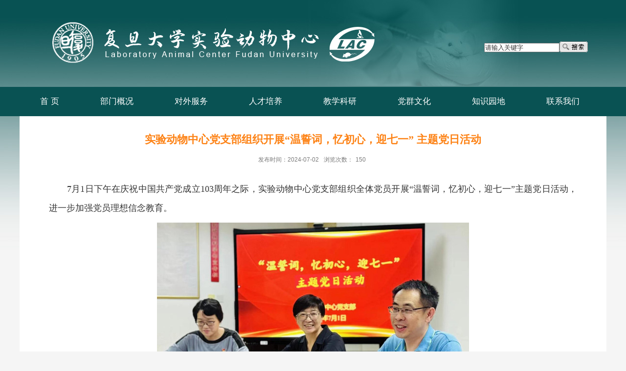

--- FILE ---
content_type: text/html
request_url: https://labanimal.fudan.edu.cn/74/60/c26747a685152/page.htm
body_size: 5746
content:
<!DOCTYPE html>
<html  class="webplus-page"  >
<head>
<meta charset="utf-8">
<meta name="renderer" content="webkit" />
<meta http-equiv="X-UA-Compatible" content="IE=edge,chrome=1">
<meta name="viewport" content="width=device-width,user-scalable=0,initial-scale=1.0, minimum-scale=1.0, maximum-scale=1.0"/>
<title>实验动物中心党支部组织开展“温誓词，忆初心，迎七一” 主题党日活动</title>
<meta name="description" content="7月1日下午在庆祝中国共产党成立103周年之际，实验动物中心党支部组织全体党员开展“温誓词，忆初心，迎七一”主题党日活动，进一步加强党员理想信念教育。首先，陈莉书记代表支部向严俊同志赠送了“政治生日”纪念卡，祝贺严俊同志党龄三十周年，激励其牢记党员身份，不忘革命初心，永葆共产党员的先进性。接着，严俊同志作为领誓人，带领预备党员和其他党员同志一起高举右拳，面对鲜红的党旗庄严宣誓。铿锵有力的誓词，振奋着在场每一位党员的内心，激发大家坚定信念，努力进取和担当使命。随后，严俊同志、章琼、胡玲和李颖蕾3位预备党员以及陈莉同志先后交流分享了各自入党的心路历程和心得体会，他们围绕入党初心，对照入党誓词，抒发了浓厚的爱党之情和感激之恩。严俊同志表示，欣逢盛世，能够为人民幸福、民族复兴而努力拼搏30周年，感到非常光荣和自豪，在今后的工作中，将继续保持奋斗姿态，自警自省，发挥榜样力量。3位预备党员表示，将以身边的老党员和优秀党员为榜样，立足本职岗位兢兢业业，勤恳奉献，不断提升工作能力和水平。陈莉同志希望全体党员时刻牢记自己共产党员的身份，不忘初心，在各自岗位上勤奋工作，勇于担当，严以律己，充分发挥党员的先" />

<link type="text/css" href="/_css/_system/system.css" rel="stylesheet"/>
<link type="text/css" href="/_js/_portletPlugs/sudyNavi/css/sudyNav.css" rel="stylesheet" />
<link type="text/css" href="/_js/_portletPlugs/datepicker/css/datepicker.css" rel="stylesheet" />
<link type="text/css" href="/_js/_portletPlugs/simpleNews/css/simplenews.css" rel="stylesheet" />

<script language="javascript" src="/_js/sudy-jquery-autoload.js" jquery-src="/_js/jquery-2.x.min.js" sudy-wp-context="" sudy-wp-siteId="112"></script>
<script language="javascript" src="/_js/jquery-migrate.min.js"></script>
<script language="javascript" src="/_js2/loadStyle.js" sys-path="/_upload/site/1/style/71/71.css"  site-path="/_upload/site/00/70/112/style/147/147.css" ></script>
<script language="javascript" src="/_js2/grayscale.js"   ></script>
<script language="javascript" src="/_js/jquery.sudy.wp.visitcount.js"></script>
<script type="text/javascript" src="/_js/_portletPlugs/sudyNavi/jquery.sudyNav.js"></script>
<script type="text/javascript" src="/_js/_portletPlugs/wp_photos/layer/layer.min.js"></script>
<script type="text/javascript" src="/_js/_portletPlugs/datepicker/js/jquery.datepicker.js"></script>
<script type="text/javascript" src="/_js/_portletPlugs/datepicker/js/datepicker_lang_HK.js"></script>
<script type="text/javascript" src="/_upload/tpl/16/ad/5805/template5805/extends/extends.js"></script>
<script type="text/javascript" src="/_upload/tpl/16/ad/5805/template5805/js/iscroll.js"></script>
<link rel="stylesheet" href="/_upload/tpl/16/ad/5805/template5805/style.css" type="text/css" />
<link rel="stylesheet" href="/_upload/tpl/16/ad/5805/template5805/mobile.css" type="text/css"/>
<link rel="stylesheet" href="/_upload/tpl/16/ad/5805/template5805/media.css" type="text/css"/>
<link href="/_upload/tpl/16/ad/5805/template5805/favicon.ico" type="image/x-icon" rel="shortcut icon" />
<!--[if lt IE 9]>
	<script src="/_upload/tpl/16/ad/5805/template5805/extends/libs/html5.js"></script>
<![endif]-->
</head>
<body class="list">

<!--Start||head-->
<div class="wrapper header" id="header">
	<div class="inner">
		<div class="mod clearfix">
			<a class="navi-aside-toggle"></a>
			<div class="head-left" frag="面板01">
				<!--logo开始-->
				<div class="sitelogo" frag="窗口01" portletmode="simpleSiteAttri">
					<a href="/main.htm" title="返回复旦大学实验动物中心首页"><img border='0' src='/_upload/site/00/70/112/logo.png' /></a> 
				</div>
				<!--//logo结束-->
			</div>
			<div class="head-right">
				
				<div class="searchbox" frag="窗口03" portletmode="search">
					
    <div class="wp_search">
        <table>
            <tr>
                <td height="25px">
                    <input id="keyword" name="keyword" style="width: 150px" class="keyword" type="text" value="请输入关键字" onfocus="if (this.value === '请输入关键字') { this.value = ''; }"
                           onblur="if (this.value === '') { this.value = '请输入关键字'; }" onkeydown="return onKeyEvent(event);"/>
                </td>
                <td>
					<input type="hidden" id="securl" value="/_web/_search/api/search/new.rst?locale=zh_CN&request_locale=zh_CN&_p=YXM9MTEyJnQ9NTgwNSZkPTIxNjE1JnA9MyZmPTUxODkmYT0wJm09U04mfGJubkNvbHVtblZpcnR1YWxOYW1lPTUxODkm"/>
                    <input name="btnsearch" class="search" type="submit" value="" onclick="checkValues();"/>
                </td>
            </tr>
        </table>
    </div>

<script>
    function onKeyEvent(event){
        if (event.keyCode != '13') {
            return;
        }
        checkValues();
    }
    function checkValues(){
		var url = $("#securl").val();
        var keyword = $("input[name='keyword']").val();
		if (keyword === '请输入关键字') {
			keyword = ''; 
		}
		if (keyword !== '') {
			keyword = encodeURI(encodeURI(keyword));
			url = url + "&keyword=" + keyword;
		}
        window.open(url);
    }
</script>
				</div>			
			</div>

		</div>
	</div>
</div>
<!--End||head-->
<!--Start||nav-->
<div class="wrapper nav wp-navi" id="nav">
	<div class="inner clearfix">
		<div class="wp-panel">
			<div class="wp-window" frag="窗口1" portletmode="simpleSudyNavi" contents="{'c2':'0', 'c1':'/2021/首    页,/2021/部门概况,/2021/对外服务,/2021/ 人才培养,/2021/教学科研,/2021/党群文化,/2021/知识园地,/2021/联系我们'}">
				
					<div class="navi-slide-head clearfix">
						<h3 class="navi-slide-title">导航</h3>
						<a class="navi-slide-arrow"></a> 
					</div>
					
					<ul class="wp-menu" data-nav-aside='{"title":"导航","index":0}'>
						
						<li class="menu-item i1"><a class="menu-link" href="http://labanimal.fudan.edu.cn/main.htm" target="_self">首    页</a>
							
						</li>
						
						<li class="menu-item i2"><a class="menu-link" href="/26418/list.htm" target="_self">部门概况</a>
							
							<em class="menu-switch-arrow"></em>
							<ul class="sub-menu ">
								
								<li class="sub-item i2-1"><a class="sub-link" href="/bmjj/list.htm" target="_self">部门简介</a></li>
								
								<li class="sub-item i2-2"><a class="sub-link" href="/gzzz/list.htm" target="_self">工作职责</a></li>
								
								<li class="sub-item i2-3"><a class="sub-link" href="/sysaq/list.htm" target="_self">实验室安全工作小组</a></li>
								
								<li class="sub-item i2-4"><a class="sub-link" href="/zzjg/list.htm" target="_self">实验室安全隐患举报</a></li>
								
							</ul>
							
						</li>
						
						<li class="menu-item i3"><a class="menu-link" href="/26419/list.htm" target="_self">对外服务</a>
							
							<em class="menu-switch-arrow"></em>
							<ul class="sub-menu ">
								
								<li class="sub-item i3-1"><a class="sub-link" href="/tzgg/list.htm" target="_self">通知公告</a></li>
								
								<li class="sub-item i3-2"><a class="sub-link" href="/bsxz/list.htm" target="_self">办事须知</a></li>
								
								<li class="sub-item i3-3"><a class="sub-link" href="/flfzx/list.htm" target="_self">枫林分中心</a>
							<em class="menu-switch-arrow"></em>
							<ul class="sub-menu ">
								
								<li class="sub-item i3-3-1"><a class="sub-link" href="/syfw_52438/list.htm" target="_self">饲养服务</a></li>
								
								<li class="sub-item i3-3-2"><a class="sub-link" href="/dwjhbzpt_52439/list.htm" target="_self">动物净化保种平台</a></li>
								
								<li class="sub-item i3-3-3"><a class="sub-link" href="/52440/list.htm" target="_self">实验动物质量控制中心</a></li>
								
								<li class="sub-item i3-3-4"><a class="sub-link" href="/52441/list.htm" target="_self">生化血液检测平台</a></li>
								
								<li class="sub-item i3-3-5"><a class="sub-link" href="/52443/list.htm" target="_self">小动物行为检测平台</a></li>
								
								<li class="sub-item i3-3-6"><a class="sub-link" href="/52444/list.htm" target="_self">小动物影像辐照平台</a></li>
								
								<li class="sub-item i3-3-7"><a class="sub-link" href="/52445/list.htm" target="_self">基因操作平台</a></li>
								
							</ul>
							</li>
								
								<li class="sub-item i3-4"><a class="sub-link" href="/jwfzx/list.htm" target="_self">江湾分中心</a>
							<em class="menu-switch-arrow"></em>
							<ul class="sub-menu ">
								
								<li class="sub-item i3-4-1"><a class="sub-link" href="/52454/list.htm" target="_self">饲养平台</a></li>
								
								<li class="sub-item i3-4-2"><a class="sub-link" href="/52455/list.htm" target="_self">生物净化与转基因平台</a></li>
								
								<li class="sub-item i3-4-3"><a class="sub-link" href="/52456/list.htm" target="_self">表型分析平台</a></li>
								
								<li class="sub-item i3-4-4"><a class="sub-link" href="/52457/list.htm" target="_self">动物福利和质量检测平...</a></li>
								
							</ul>
							</li>
								
								<li class="sub-item i3-5"><a class="sub-link" href="/zjfzx/list.htm" target="_self">张江分中心</a>
							<em class="menu-switch-arrow"></em>
							<ul class="sub-menu ">
								
								<li class="sub-item i3-5-1"><a class="sub-link" href="/52536/list.htm" target="_self">技术服务</a></li>
								
								<li class="sub-item i3-5-2"><a class="sub-link" href="/52534/list.htm" target="_self">使用须知</a></li>
								
								<li class="sub-item i3-5-3"><a class="sub-link" href="/52535/list.htm" target="_self">动物代购</a></li>
								
								<li class="sub-item i3-5-4"><a class="sub-link" href="/52538/list.htm" target="_self">常用下载</a></li>
								
							</ul>
							</li>
								
							</ul>
							
						</li>
						
						<li class="menu-item i4"><a class="menu-link" href="/26420/list.htm" target="_self"> 人才培养</a>
							
							<em class="menu-switch-arrow"></em>
							<ul class="sub-menu ">
								
								<li class="sub-item i4-1"><a class="sub-link" href="/dsjj/list.htm" target="_self">导师简介</a></li>
								
								<li class="sub-item i4-2"><a class="sub-link" href="/zsxx/list.htm" target="_self">招生信息</a></li>
								
								<li class="sub-item i4-3"><a class="sub-link" href="/yjspy_26508/list.htm" target="_self">研究生培养</a></li>
								
								<li class="sub-item i4-4"><a class="sub-link" href="/bshjy/list.htm" target="_self">博士后</a></li>
								
								<li class="sub-item i4-5"><a class="sub-link" href="/kcap/list.htm" target="_self">课程安排</a></li>
								
							</ul>
							
						</li>
						
						<li class="menu-item i5"><a class="menu-link" href="/26421/list.htm" target="_self">教学科研</a>
							
							<em class="menu-switch-arrow"></em>
							<ul class="sub-menu ">
								
								<li class="sub-item i5-1"><a class="sub-link" href="/szdw/list.htm" target="_self">师资队伍</a>
							<em class="menu-switch-arrow"></em>
							<ul class="sub-menu ">
								
								<li class="sub-item i5-1-1"><a class="sub-link" href="/subdir/list.htm" target="_self">课题组长</a></li>
								
								<li class="sub-item i5-1-2"><a class="sub-link" href="/jsry/list.htm" target="_self">平台主管</a></li>
								
							</ul>
							</li>
								
								<li class="sub-item i5-2"><a class="sub-link" href="/kycg/list.htm" target="_self">科研成果</a></li>
								
								<li class="sub-item i5-3"><a class="sub-link" href="/rczp/list.htm" target="_self">人才招聘</a></li>
								
							</ul>
							
						</li>
						
						<li class="menu-item i6"><a class="menu-link" href="/26422/list.htm" target="_self">党群文化</a>
							
							<em class="menu-switch-arrow"></em>
							<ul class="sub-menu ">
								
								<li class="sub-item i6-1"><a class="sub-link" href="/bmhd/list.htm" target="_self">部门活动</a></li>
								
							</ul>
							
						</li>
						
						<li class="menu-item i7"><a class="menu-link" href="/26423/list.htm" target="_self">知识园地</a>
							
						</li>
						
						<li class="menu-item i8"><a class="menu-link" href="/26424/list.htm" target="_self">联系我们</a>
							
						</li>
						
					</ul>
					
				
			</div>
		</div>
	</div>
</div>
<!--aside导航-->
<div class="wp-navi-aside" id="wp-navi-aside">
  <div class="aside-inner">
    <div class="navi-aside-wrap"></div>
  </div>
  <div class="navi-aside-mask"></div>
</div>
<!--End||nav-->
<!--Start||content-->
<div class="wrapper" id="d-container">
	<div class="inner clearfix">
		<div class="infobox">
			<div class="article" frag="窗口3" portletmode="simpleArticleAttri">
								  <h1 class="arti_title">实验动物中心党支部组织开展“温誓词，忆初心，迎七一” 主题党日活动</h1>
				  <h2 class="arti_title"></h2>
				  <p class="arti_metas"><!--<span class="arti_publisher">发布者：冯雪</span>--><span class="arti_update">发布时间：2024-07-02</span><span class="arti_views">浏览次数：<span class="WP_VisitCount" url="/_visitcountdisplay?siteId=112&type=3&articleId=685152">144</span></span></p>
				  <div class="entry">
					<div class="read"><div class='wp_articlecontent'><p class="MsoNormal" style="margin:10px 0cm;text-align:justify;font-family:dengxian;text-wrap:wrap;text-indent:37px;line-height:37px;"><span lang="EN-US" style="font-family:宋体, simsun;font-size:18px;">7</span><span style="font-size:19px;font-family:仿宋;"><span style="font-family:宋体, simsun;font-size:18px;">月</span><span lang="EN-US" style="font-family:宋体, simsun;font-size:18px;">1</span><span style="font-family:宋体, simsun;font-size:18px;">日下午在庆祝中国共产党成立</span><span lang="EN-US" style="font-family:宋体, simsun;font-size:18px;">103</span><span style="font-family:宋体, simsun;font-size:18px;">周年之际，实验动物中心党支部组织全体党员开展“温誓词，忆初心，迎七一”主题党日活动，进一步加强党员理想信念教育。</span></span></p><p style="text-align:center;margin-top:10px;margin-bottom:10px;"><img data-layer="photo" src="/_upload/article/images/82/cb/0e5680134b4493a227668674ff4a/d6639a30-7bcc-49e5-b1e0-c793946c1e6b.png" original-src="/_upload/article/images/82/cb/0e5680134b4493a227668674ff4a/d6639a30-7bcc-49e5-b1e0-c793946c1e6b_d.png" style="float:none;" sudyfile-attr="{'title':'图片 1.png'}" /></p><p class="MsoNormal" style="margin:10px 0cm;text-align:justify;font-family:dengxian;text-wrap:wrap;text-indent:37px;line-height:37px;"><span style="font-family:宋体, simsun;font-size:18px;">首先，陈莉书记代表支部向严俊同志赠送了“政治生日”纪念卡，祝贺严俊同志党龄三十周年，激励其牢记党员身份，不忘革命初心，永葆共产党员的先进性。</span></p><p class="MsoNormal" style="margin:10px 0cm;text-align:justify;font-family:dengxian;text-wrap:wrap;text-indent:37px;line-height:37px;"><span style="font-family:宋体, simsun;font-size:18px;">接着，严俊同志作为领誓人，带领预备党员和其他党员同志一起高举右拳，面对鲜红的党旗庄严宣誓。铿锵有力的誓词，振奋着在场每一位党员的内心，激发大家坚定信念，努力进取和担当使命。</span></p><p style="text-align:center;margin-top:10px;margin-bottom:10px;"><img data-layer="photo" src="/_upload/article/images/82/cb/0e5680134b4493a227668674ff4a/6b109dce-e484-447f-9927-f5563b94c358.png" original-src="/_upload/article/images/82/cb/0e5680134b4493a227668674ff4a/6b109dce-e484-447f-9927-f5563b94c358_d.png" style="float:none;" sudyfile-attr="{'title':'图片 2.png'}" /></p><p class="MsoNormal" style="margin:10px 0cm;text-align:justify;font-family:dengxian;text-wrap:wrap;text-indent:37px;line-height:37px;"><span style="font-size:19px;font-family:仿宋;"><span style="font-family:宋体, simsun;font-size:18px;">随后，严俊同志、章琼、胡玲和李颖蕾</span><span lang="EN-US" style="font-family:宋体, simsun;font-size:18px;">3</span><span style="font-family:宋体, simsun;font-size:18px;">位预备党员以及陈莉同志先后交流分享了各自入党的心路历程和心得体会，他们围绕入党初心，对照入党誓词，抒发了浓厚的爱党之情和感激之恩。严俊同志表示，欣逢盛世，能够为人民幸福、民族复兴而努力拼搏</span><span lang="EN-US" style="font-family:宋体, simsun;font-size:18px;">30</span><span style="font-family:宋体, simsun;font-size:18px;">周年，感到非常光荣和自豪，在今后的工作中，将继续保持奋斗姿态，自警自省，发挥榜样力量。</span><span lang="EN-US" style="font-family:宋体, simsun;font-size:18px;">3</span><span style="font-family:宋体, simsun;font-size:18px;">位预备党员表示，将以身边的老党员和优秀党员为榜样，立足本职岗位兢兢业业，勤恳奉献，不断提升工作能力和水平。陈莉同志希望全体党员时刻牢记自己共产党员的身份，不忘初心，在各自岗位上勤奋工作，勇于担当，严以律己，充分发挥党员的先锋模范作用，为学校高质量发展贡献力量，无愧于共产党员的光荣称号。</span></span></p><p class="MsoNormal" style="margin:10px 0cm;text-align:justify;font-family:dengxian;text-wrap:wrap;text-indent:37px;line-height:37px;"><span style="font-size:19px;font-family:仿宋;"></span></p><p style="text-align:center;margin-top:10px;margin-bottom:10px;"><img data-layer="photo" src="/_upload/article/images/82/cb/0e5680134b4493a227668674ff4a/59cac738-1eec-4497-9332-9c2634c7228b.png" original-src="/_upload/article/images/82/cb/0e5680134b4493a227668674ff4a/59cac738-1eec-4497-9332-9c2634c7228b_d.png" style="float:none;" sudyfile-attr="{'title':'图片 3.png'}" /></p><p class="MsoNormal" style="margin:10px 0cm;text-align:justify;font-family:dengxian;text-wrap:wrap;text-indent:37px;line-height:37px;"><span style="font-size:19px;font-family:仿宋;"></span><br /></p><p><br /></p></div></div>
				  </div>
				
			</div>
		</div>
  </div>
</div>
<!--End||content-->
<!--Start||footer-->
<div class="wrapper footer" id="footer">
	<div class="inner">
		<div class="mod clearfix">
			<div class="foot-left" frag="窗口90" portletmode="simpleSiteAttri">				<p class="copyright"><span>版权信息：复旦大学实验动物中心</span><span>浏览次数：<span class="WP_VisitCount" url="/_visitcountdisplay?siteId=112&type=1">1000</span></span></p>
			</div>
		</div>
	</div>
</div>
<!--End||footer-->
</body>
<script type="text/javascript" src="/_upload/tpl/16/ad/5805/template5805/js/comcus.js"></script>
<script type="text/javascript" src="/_upload/tpl/16/ad/5805/template5805/js/list.js"></script>
<script type="text/javascript" src="/_upload/tpl/16/ad/5805/template5805/js/app.js"></script>
<script type="text/javascript">
$(function(){
	// 初始化SDAPP
	new SDAPP({
		"menu":{
			type:"aside"
		}
	});
});
</script>
</html>
 <img src="/_visitcount?siteId=112&type=3&articleId=685152" style="display:none" width="0" height="0"/>

--- FILE ---
content_type: text/html;charset=UTF-8
request_url: https://labanimal.fudan.edu.cn/_visitcountdisplay?siteId=112&type=3&articleId=685152
body_size: 46
content:
150


--- FILE ---
content_type: text/html;charset=UTF-8
request_url: https://labanimal.fudan.edu.cn/_visitcountdisplay?siteId=112&type=1
body_size: 49
content:
270536


--- FILE ---
content_type: text/css
request_url: https://labanimal.fudan.edu.cn/_upload/tpl/16/ad/5805/template5805/style.css
body_size: 6638
content:
@charset "utf-8";
html,body,h1,h2,h3,h4,h5,h6,div,dl,dt,dd,ul,ol,li,p,blockquote,pre,hr,figure,table,caption,th,td,form,fieldset,legend,input,button,textarea,menu{ margin:0; padding:0; }
header,footer,section,article,aside,nav,hgroup,address,figure,figcaption,menu,details{ display:block; }
table{ border-collapse:collapse; border-spacing:0; }
caption,th{ text-align:left; font-weight:normal; }
html,body,fieldset,img,iframe,abbr{ border:0;}
img{vertical-align:top;}
html{ overflow-x:hidden; }
i,cite,em,var,address,dfn{ font-style:normal; }
[hidefocus],summary{ outline:0; }
li{ list-style:none; }
h1,h2,h3,h4,h5,h6,small{ font-size:100%; }
sup,sub{ font-size:83%; }
pre,code,kbd,samp{ font-family:inherit; }
q:before,q:after{ content:none; }
textarea{ overflow:auto; resize:none; }
label,summary{ cursor:default; }
a,button{ cursor:pointer; }
h1,h2,h3,h4,h5,h6,em,strong,b{ font-weight:bold; }
del,ins,u,s,a,a:hover{ text-decoration:none; }
body,textarea,input,button,select,keygen,legend{ font:13px/1 arial,\5b8b\4f53; color:#333; outline:0; }
:focus { outline:0; }
/*备用样式表*/
.none { display:none; }
.wcb{ width:100%; height:30px; border:2px dashed #97CBE0; }
.hidden { visibility:hidden; }
.clear { width:100%; height:0; line-height:0; font-size:0; overflow:hidden; clear:both; display:block; _display:inline; }
.clearfix:after{clear: both;content: ".";display: block;height:0;visibility: hidden;}
.clearfix{ display: block; *zoom:1; }
.icon{display:inline-block;width: 32px;height: 32px;vertical-align:middle;background:url(images/icon.png) no-repeat;}
/*css3扩展*/
body:before {content: ""; position: fixed; top: -10px; left: 0; z-index: 110; width: 100%; height: 10px;
}
/**布局开始**/
body {line-height:1;font-size: 14px;font-family: "Arial","Microsoft YaHei","\u5b8b\u4f53", Tahoma, Geneva, sans-serif;color:#2b2b2b; background:#f5f5f5 url(images/body.jpg) no-repeat top center;}
p{line-height:1.75;}
a {color:#3b3b3b; text-decoration:none; transition:all 0.4s ease-in-out;}
a:hover { color:#fd8215;}
/*页面尺寸*/
.wrapper { width:100%; margin:0 auto;}
.wrapper .inner {width: 1200px;margin:0 auto;} /**页面全局宽度**/
/*head开始*/
#header {background:url('images/head_bg.jpg') no-repeat center top;}
#header .inner{height: 178px;position:relative;}
.header .sitelogo{float:left;    margin-top: 40px;}
.header .sitetitle {display:inline-block;margin-top: 28px;margin-left:10px;font-size:32px;font-weight:bold;color:#fff;} /**站点名称**/
.header .head-left{float:left;display:inline-block;}
.header .head-main{float:left;margin-top:10px;}
.header .head-right{float:right;margin-top: 80px;width:250px;}
/*默认主导航样式*/
#nav{background: #095253;}
#nav .inner .wp-panel .navbg{position:absolute; z-index:-1;left:0;right:0;top:0;bottom:0; width:auto; height:100%;background:#fff;opacity:.7;filter:alpha(opacity=70);}
/*导航样式：后台绑定时也可以定义配置*/
.nav .wp-menu {margin:0 auto}
.nav .wp-menu .menu-item {display: inline-block; float: left; position: relative;}
.nav .wp-menu .menu-item.i1 { background:none;}
.nav .wp-menu .menu-item a > .menu-switch-arrow{ display:none; width:20px; height:20px; vertical-align:middle; }
.nav .wp-menu .menu-item a.menu-link {display: inline-block;padding: 0 42px;line-height: 60px;color: #FFFFFF;font-size: 17px;     transition: inherit;}
.nav .wp-menu .menu-item.hover a.menu-link,
.nav .wp-menu .menu-item a.hover{background-color:#08787a; text-decoration: none; color: #fff; border-top: 4px solid #fd8215;
    line-height: 56px;}
.nav .sub-menu {display: none;position: absolute;left: 0;top: 60px;min-width: 100%;z-index: 100;background:#fff;}
.nav .sub-menu .sub-item { position: relative; white-space: nowrap; vertical-align: top; _zoom:1;}
.nav .sub-menu .sub-item a {display: block;color: #000;height: 40px;line-height: 40px;padding: 0 17px;font-size: 14px;background:none; text-align:center;}
.nav .sub-menu .sub-item.hover> a,
.nav .sub-menu .sub-item a:hover{ color: #fff; background-color:#08787a; display: block; }
.nav .sub-menu .sub-menu { left: 100%; top:0px; z-index: 200; background:#fff; display: none;}
/*自定义输入框*/
.searchbox{text-align:right;margin-top:5px;}
.wp-search {position: relative;background: #fff;
    border-radius: 20px;}
.wp-search form {display: block;}
.wp-search .search-input {margin-left:4px; margin-right: 60px;}
.wp-search .search-input input.search-title {width: 100%;height: 22px;padding: 4px 0;line-height: 22px;background: none;color: #FFFFFF;font-size: 13px;border:0;outline: 0;    color: #666;
    font-family: auto;
    text-indent: 15px;}
.wp-search .search-btn {width:60px;height: 32px;position: absolute;right: 0;top:0%;}
.wp-search .search-btn input.search-submit {width:60px;height: 30px;border:0;outline: 0;cursor: pointer;    background: #fd8215;
    border-radius: 20px;
    font-size: 13px;
    font-weight: bold;
    color: #fff;
    font-family: auto;}

/**主体模块样式**/
.main1 .inner{    background: #fff;
    margin-top: 15px;}
.main1 .mod {
    padding: 18px 20px 20px;
}
.main1 .ml{float: left;width: 68.6%;}
.main1 .mr{float:right;width: 29.3%;}
.main2 .inner{    background: #fff;
    margin-top: 15px;}
.main2 .mod {
    padding: 15px 20px 50px;
}
.main2 .ml {
    float: left;
    width: 31%;
	opacity: 0;
}
.main2 .mc {
    float: left;
    width: 31.7%;
	 margin: 0 2%;
    padding: 0 1.9%;
    border-right: 1px solid #e6e6e6;
    border-left: 1px solid #e6e6e6;
	opacity: 0;
}
.main2 .mr {
    float: right;
    width: 29.3%;
	opacity: 0;
}
.animated.main2 .ml, .animated.main2 .mc, .animated.main2 .mr {
    opacity: 1;
    transition:1s;
}

/**标题栏新闻窗口**/
.post { }
.post .tt {display:inline-block;width:100%;border-bottom: 0px solid #e6e6e6;} /**标题栏**/
.post .tt .tit {display:inline-block;float:left;font-size: 16px;font-weight:normal;} /**标题字体**/
.post .tt .tit .title {display:block;line-height: 42px;color: #424242;font-family:"Microsoft yahei";}
.post .tt .tit .name{ display:none; line-height:16px; color:#333; }/*栏目别名*/
.post .con { padding: 18px 0px 0px; margin:0 auto; }
.post .con .wp_article_list .list_item { border-bottom:1px dashed #ccc; } /**新闻列表**/
.post .con .wp_article_list .list_item .Article_Index { background:url(images/li.gif) no-repeat center; }
.post .more_btn {display:inline-block;*display:inline; *zoom:1; height: 20px;margin-top: 10px;line-height: 20px;float:right;}
.post .more_btn .more_text,.post .more_btn a {font-size:13px; cursor:pointer; color:#fd8215} 
.post .more_btn a{color: #fd8215;} 
.post .more_btn a:hover{color: #fd8215;} 
/*标准标题*/
.post1 .tt .tit { background:url(images/tt.png) no-repeat left center;     width: 141px; text-align: center;}
.post1 .tt .tit .title {display:inline-block;margin-right:0px;font-size: 16px;font-weight:bold;color: #fff;cursor:pointer;text-align: center;}
.post1 .more_btn a{ color: #fd8215;}
/*居中标题*/
.post3 {}
.post3 .tt {width:100%; text-align: center; background: #095253; } 
.post3 .tt .tit {float:none;}
.post3 .tt .tit .title {font-weight:bold; color: #fff; font-size:16px}
.post3 .more_btn {margin-left:10px;line-height: 20px; float:none;}
.post-11 .focus .focus-title {height: 45px;line-height: 45px; font-size: 16px;
    padding: 0; padding-left: 20px;  overflow:hidden; text-overflow:ellipsis; white-space:nowrap;    width: 90%;}
.post-11 .focus .focus-title-bar {height: 45px; bottom:0px; left:0px; right:0px; margin-left:0px;}
.post-11 .focus .focus-title-bg {background-color: #000; opacity: 0.5;
    filter: alpha(opacity=50);}

.post-11 .focus .focus-pagination {position:absolute;right: 14px;bottom: 60px;}
.post-11 .focus .focus-page {width: 20px;height: 20px; line-height: 20px; font-size:12px; border-radius: 0px; background-color: #fff; color: #d58900;}
.post-11 .focus .focus-page span {display:block;}
.post-11 .focus .focus-page:hover {font-size: 13px; color: #000; font-weight: bold; }
.post-11 .focus .focus-page-active {background-color: #fd8215;color:#eee7e7;}

.post-11 .focus .focus-navigation {opacity: 0.7;filter:alpha(opacity=70);}
.post-11 .focus .focus-navigation:hover {opacity: 1; filter:alpha(opacity=100);}
.post-11 .focus .focus-navigation:active {opacity: 1; filter:alpha(opacity=100);}
.post.post-12.mbox span.title {
    font-size: 19px;
    font-weight: bold;
    color: #095253;
}
.post.post1.post-11.mbox .con {
    padding: 0;
}
.post.post-12.mbox .tt {
    border-bottom: 2px solid #095253;
}
.post.post-12.mbox .news_title {
    font-weight: bold;
    font-size: 16px;
    color: #095253;
    line-height: 23px;
	 overflow:hidden; 
     text-overflow:ellipsis;
      white-space:nowrap;
	  width:100%;
}
.post.post-12.mbox .news_title a{
    color: #095253;  
}
.post.post-12.mbox .news_text {
    font-size: 13px;
    line-height: 23px;
    color: #666;
    display: -webkit-box;
    -webkit-box-orient: vertical;
    -webkit-line-clamp: 3;
    overflow: hidden;
    max-height: 69px;
	    margin-top: 6px;
}
.post.post-12.mbox .news_text a{
    color: #666;
}
.hd {
    margin-top: 8px;
}
.hd a {
    color: #fd8215;
    font-size: 13px;
}
.post.post-12.mbox li.news.i1.clearfix {
    border-bottom: 1px solid #ccc;
	    padding-bottom: 15px;
    border-bottom: 1px solid #ccc;
    margin-bottom: 22px;
}
.post.post1.post-14.mbox li {
    line-height: 41px;
	border-bottom: 1px dashed #ccc;
}
.post.post1.post-14.mbox {
    margin-top: 18px;    min-height: 215px;
}
.post.post1.post-19.mbox {
    min-height: 215px;
}
.post.post1.post-14.mbox .con {
    padding: 3px 0px 0px;
}
.post.post1.post-15.mbox li {
    line-height: 41px;
	border-bottom: 1px dashed #ccc;
}.post.post1.post-15.mbox .con {
    padding: 3px 0px 0px;
}
.post.post1.post-15.mbox {
    margin-top: 30px;
}
.post.post1.post-17.mbox li {
    line-height: 41px;
	border-bottom: 1px dashed #ccc;
}
.post.post1.post-17.mbox .con {
    padding: 8px 0px 0px;
}
.post.post1.post-18.mbox li {
    float: left;
    width: 50%;
    margin-bottom: 10px;
	line-height: 65px;
    text-align: center;
}
.post.post1.post-18.mbox {
    margin-top: 40px;
}
.post.post1.post-18.mbox .news_title {
    font-size: 15px;
    font-weight: bold;
    color: #fff;margin: 0 5px;
}
.post.post1.post-18.mbox .news_title a{
    color: #fff;
}
.post.post1.post-18.mbox li.news.n1.clearfix .news_title {
    background: #367c7d;
}
.post.post1.post-18.mbox li.news.n2.clearfix .news_title {
    background: #6b8fb3;
}
.post.post1.post-18.mbox li.news.n3.clearfix .news_title {
    background: #367c7d;
}
.post.post1.post-18.mbox li.news.n4.clearfix .news_title {
    background: #58abc0;
}
.post.post1.post-18.mbox li.news.n5.clearfix .news_title {
    background: #5286b5;
}
.post.post1.post-18.mbox li.news.n6.clearfix .news_title {
    background: #3a9a9b;
}
.post.post1.post-18.mbox ul {
    margin: 0 -5px;
}.post.post1.post-18.mbox li.news.n5.clearfix {
    margin-bottom: 0;
}
.post.post1.post-18.mbox li.news.n6.clearfix {
    margin-bottom: 0;
}
.post.post1.post-19.mbox li {
    line-height: 41px;
	border-bottom: 1px dashed #ccc;
}
.post.post1.post-19.mbox .con {
    padding: 3px 0px 0px;
}
.post.post1.post-20.mbox li {
    line-height: 41px;
	border-bottom: 1px dashed #ccc;
}
.post.post1.post-20.mbox .con {
    padding: 3px 0px 0px;
}.post.post1.post-20.mbox {
    margin-top: 30px;
}
.post.post3.post-21.mbox li {

}
.post.post3.post-21.mbox {
    margin-top: 39px;
}
.main2 .post span.news_title {
    line-height: 40px;
    overflow: hidden;
    text-overflow: ellipsis;
    white-space: nowrap;
    width: 73%;
	background:url(images/jt.jpg) no-repeat left center;
	    padding-left: 15px;
}
.post.post3.post-21.mbox{ background:url(images/yq.png) no-repeat top center; height: 257px; }
.post.post3.post-21.mbox .con {
    padding: 22px 30px;
}
/**自定义新闻列表**/
.news_list { }
.news_list li.news {line-height: 34px;padding-left:0px;} /**标题图标**/
.news_list li.news span.news_title { float:left;     overflow: hidden;
    text-overflow: ellipsis;
    white-space: nowrap;
    width: 73%; }/*标题*/
.news_list li.news span.news_title img {vertical-align: middle;}
.news_list li.news span.news_meta {float:right;margin-left:2px;color: #9C9C9C;}/*属性*/
.news_list li.news .news_time,
.news_list li.news .news_time span{color: #666;}/*发布时间*/
.news_list li.news .news_icon {display:inline-block;margin:0 auto; border:0px solid red;}
.news_list li.news .news_text {line-height:22px; color:#666;}/*默认简介*/
.news_list li.news .news_bg {position:absolute; left:0px;bottom:0px; right:0px; height:30px; background:#000; opacity:.7; filter:Alpha(opacity=70);}
.news_list li.news p {line-height:34px;}
/*日历新闻样式2*/
.rili2{}
.rili2 .con{ padding:5px 0px;}
.rili2 .news_list {}
.rili2 .news_list li.news{margin-bottom: 10px;padding-bottom: 10px;border-bottom:1px dashed #ccc;}
.rili2 .news_list li.news .news_date{float: left;width: 50px;margin-right:-50px;background:#00707a;text-align:center;}
.rili2 .news_list li.news .news_date .news_year{line-height: 23px;
    font-size: 12px;
    color: #131313;
    border-right: 1px solid #e6e6e6;
    border-left: 1px solid #e6e6e6;
    background: #fff url(images/j1.jpg) no-repeat top center;
    border-top: 2px solid #095253;}
.rili2 .news_list li.news .news_date .news_days{line-height: 25px;
    font-size: 14px;
    color: #fff;
    background: #095253;}
.rili2 .news_list li.news .news_wz{width:100%;}
.rili2 .news_list li.news .news_wz .news_con{margin-left:65px;} 
.rili2 .news_list li.news .news_title{line-height: 22px;
    font-size: 14px;
    color: #2b2b2b;
    max-height: 44px;
    overflow: hidden;
    display: -webkit-box;
    -webkit-line-clamp: 2;
    -webkit-box-orient: vertical;} 
.rili2 .news_list li.news:hover .news_date .news_year{    background: #fff url(images/j2.jpg) no-repeat top center;
    border-top: 2px solid #fd8215;
	transition:all 0.4s ease-in-out;}
.rili2 .news_list li.news:hover .news_date .news_days{background-color:#fd8215;     transition: all 0.4s ease-in-out;}
/*图文*/
.tu_text{}
.tu_text .news_list {}
.tu_text .news_list li.news{margin-bottom:10px;}
.tu_text .news_list li.news .news_imgs{float: left;width: 165px; margin-right:-165px;}
.tu_text .news_list li.news .news_imgs a{height: 106px; display:table-cell; vertical-align:middle; }
.tu_text .news_list li.news .news_imgs img{width:100%; height:auto; }
.tu_text .news_list li.news .news_wz{width:100%;} 
.tu_text .news_list li.news .news_wz .news_con{margin-left:175px; padding: 0px 0px; position:relative;} 
.tu_text .news_list li.news .news_title{line-height: 25px; font-size: 15px;max-height:50px;
overflow:hidden;
display:-webkit-box;
-webkit-line-clamp:2;
-webkit-box-orient:vertical;} 
.tu_text .news_list li.news .news_text{line-height:22px; font-size:12px;}
.tu_text .news_list li.news .news_time{line-height: 26px; margin-top: 5px;     font-size: 14px;
    color: #8c8c8c;}
/***********************************************************
 * 列表页
 */
/**首页三列布局**/
/**列表页**/
/*栏目图片*/
.l-banner{height: 235px;background-position:center center;background-repeat:no-repeat;text-align:center;}
.l-banner img{display:none;height:100%;vertical-align:top;}
/**主体列表页开始**/
#l-container {}
#l-container .inner {padding:25px 0px;}
#l-container .inner .mod {
    background: #fff;
    padding: 20px;
}
/**主体文章页开始**/
#d-container {}
#d-container .inner {background:#fff;}
.col_menu {width: 240px;float:left;margin-right:-240px;position:relative;} 
.col_menu .l-qh{ margin-bottom:10px;}
.col_menu .col_menu_head {background:#fd8215;}/**位置栏目背景**/
.col_menu .col_menu_head h3.col_name {font-size: 18px;font-weight:normal;color:#fff;}/**位置栏目字体**/
.col_menu .col_menu_head h3.col_name .col_name_text { display:block; line-height:50px; padding:0px 5px 0px 30px;}/**栏目名称图标**/
.col_menu .col_menu_con{border:1px solid #e4e4e4;}
/*栏目列表*/
.col_list{}
.col_list .wp_listcolumn { border-top:0px solid #2867A0; border-bottom:0px solid #fff; }
.col_list .wp_listcolumn .wp_column a {color:#333;font-size: 15px;font-weight:normal;background:none;border-top:0px solid #fff;border-bottom: 1px solid #F6EAEA;}
.col_list .wp_listcolumn .wp_column a .column-name{padding:5px 0px 5px 28px;line-height:32px;}
.col_list .wp_listcolumn .wp_column a:hover,
.col_list .wp_listcolumn .wp_column a.selected { color:#fd8215; background:#eee; } 
.col_list .wp_listcolumn .wp_column a.selected span.column-name{color: #fd8215;}
.col_list .wp_listcolumn .wp_subcolumn .wp_column a{ color:#454545;background:none; border-top:1px solid #fff; border-bottom:1px solid #bbb;}
.col_list .wp_listcolumn .wp_column.parent > a .column-name{font-weight:bold; color:#fd8215;}
/*二级子栏目**/
.col_list .wp_listcolumn .wp_column .sub_list a {color:#333;border-top:1px solid #eee;margin-top:-1px;} 	
.col_list .wp_listcolumn .sub_list a .column-name {display:inline-block;line-height: 28px;padding: 5px 10px 5px 44px;cursor:pointer;}
.col_list .wp_listcolumn .sub_list a:hover,
.col_list .wp_listcolumn .wp_column a.selected {font-weight:bold; font-weight:bold;color:#fd8215;} 
/*三级子栏目**/
.col_list .wp_listcolumn .wp_column .sub_list .sub_list a{} 	
.col_list .wp_listcolumn .sub_list .sub_list a .column-name {padding: 5px 10px 5px 60px;cursor:pointer;}
.col_list .wp_listcolumn .sub_list .sub_list a :hover,
.col_list .wp_listcolumn .sub_list .sub_list a.selected {font-weight:bold; color:#fd8215;} 
/**栏目新闻**/
.col_news {width: 100%;min-height:500px;float:right;} 
.col_news .col_news_box{margin-left: 290px;}
.col_news_head {border-bottom: 1px solid #DBDBDB;}
.col_metas .col_title { display:inline-block; float:left; height: 48px; line-height: 48px; }  /**当前栏目**/
.col_metas .col_title h2 {display:inline-block;font-size: 18px;font-family:"Microsoft yahei";font-weight: normal;color: #fd8215;border-bottom: 3px solid #CBCBCB;}
.col_metas .col_path {display:inline-block;float:right;white-space:nowrap;height: 46px;line-height: 46px;color: #666;} /**当前位置**/
.col_metas .col_path a{color: #2F2F2F;}
.col_news_con { padding:5px 0px 10px 0px; margin:0 0px;}
.col_news_list { margin-top:7px;}
.col_news_list .wp_article_list .list_item {} /**栏目新闻列表**/
.col_news_list .wp_article_list .list_item .Article_Index {}  /**栏目新闻图标序号**/
.col_news_list .wp_entry,.col_news_list .wp_entry p { line-height:1.75; font-size:14px; color:#333;}
.col_news_list .wp_entry p { margin-bottom:10px;}
.col_news_list .wp_entry table{ margin-bottom:4px;}
.col_news_list .wp_entry img { max-width:680px; _width:expression(this.width > 680 ? "680px" : this.width); } /**列表页文章图片大小限制**/
/**文章页**/
.infobox {padding:20px 60px; margin:0 auto; width:auto;}
.article {padding-top:10px;}
.article h1.arti_title {line-height: 36px;font-family: "Microsoft YaHei";font-size:22px;text-align:center;color: #fd8215;} /**文章标题**/
.article h2.arti_title {line-height: 34px;font-family: "Microsoft YaHei";font-size: 17px;text-align:center;color: #1B1B1B;} /**文章副标题**/
.article .arti_metas {padding:10px;text-align:center;/* border-top:1px solid #ececec; */}
.article .arti_metas span { margin:0 5px; font-size:12px; color:#787878;}/**文章其他属性**/
.article .entry { margin:0 auto; overflow:hidden;margin-top:10px; min-height: 500px;} /**文章内容**/
.article .entry .read,.article .entry .read p { line-height:1.75; font-size:14px; color:#333;}  /**阅读字体**/
.article .entry .read p { margin-bottom:10px;}
.article .entry .read img {margin:0 auto; max-width:940px; _width:expression(this.width > 940 ? "940px" : this.width); }   /**文章阅读部分图片大小限制**/
.article .entry .read table{margin:0 auto; border:none;}
/**页脚开始**/
#footer {background: #095253;}
#footer .inner {padding:29px 0px;position:relative;}
#footer .inner .foot-left{float:center;padding:12px 0px;margin-top:10px;}
#footer .inner p{font-size: 13px;line-height: 27px; font-weight:normal;text-align:center;color: #fff; opacity:0.7 ; filter:alpha(opacity=70);     
 -moz-opacity:0.7; }
#footer .inner p span { margin:0 3px; }
#footer .inner .copyright a{color:#eee;}
/**友情链接**/
.botlinks .links-wrap {position: relative;
    display: inline-block;
    width: 100%;
    line-height: 45px;
    background: #fff;
    border: 1px solid #01973e;
    margin-bottom: 40px;}
.botlinks .links-wrap a.links-arrow {display: block; height: 45px; line-height: 45px; padding: 0 25px 0 10px; color:#3b3b3b; background: url(images/arrow.png) no-repeat right top 6px;}
.botlinks .links-wrap a.links-arrow:hover,
.botlinks .wrap-open a.links-arrow { color: #333; background-position: right bottom 6px; cursor: pointer;}
.botlinks .links-wrap .link-items {display: none; position: absolute; left: 0; bottom: 47px; width: auto; min-width:100%; height:auto; max-height: 300px; overflow: auto; overflow-x:hidden;background: #f5f5f5;}
.botlinks .links-wrap .link-items a { display: block; line-height: 24px; padding: 5px 0; color: #444;}
.botlinks .links-wrap .link-items a span { display:block; margin:0 6px; white-space:nowrap;}
.botlinks .links-wrap .link-items a:hover { color: #fff; background: #367c7d; cursor: pointer;}/**链接样式**/
.mlink.botlinks {
    padding: 35px 30px 0px;
}
/**
.post.post1.post-16.mbox {
    min-height: 430px;
}
**/